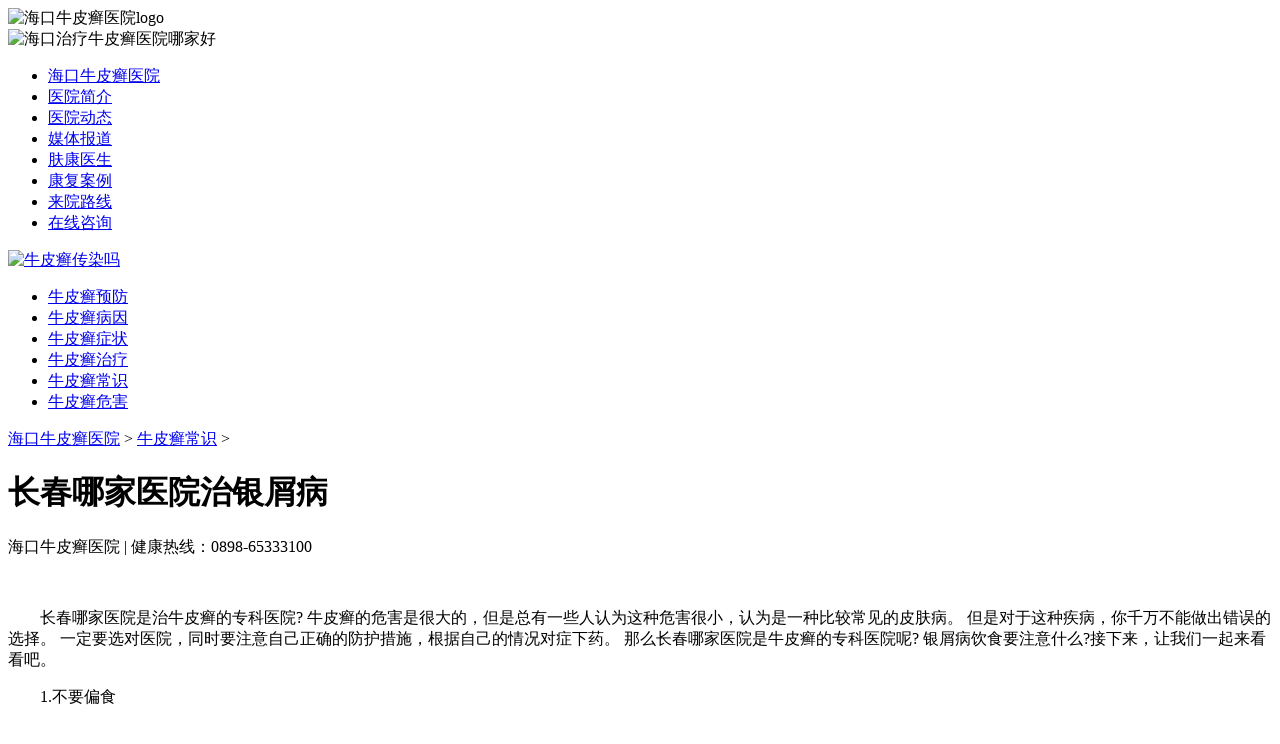

--- FILE ---
content_type: text/html; charset=gb2312
request_url: http://www.hkfkpfbyy.com/npxcs/629.html
body_size: 5175
content:
<!DOCTYPE html PUBLIC "-//W3C//DTD XHTML 1.0 Transitional//EN" "http://www.w3.org/TR/xhtml1/DTD/xhtml1-transitional.dtd">
<html xmlns="http://www.w3.org/1999/xhtml">
<head>
<title>长春哪家医院治银屑病-海口牛皮癣医院</title>
<meta name="description" content="海口治疗牛皮癣医院哪家好？海口肤康医院专家介绍说这个问题困扰着患者,治疗牛皮癣一定要找对的医院接受对的治疗,这样才能从根本上解决牛皮癣带来的烦恼,海口肤康医院在治疗牛皮癣上取得了辉煌的成就." />
<meta name="keywords" content="海口牛皮癣医院,海口肤康医院,海口治疗牛皮癣医院,海口牛皮癣医院哪家好" />
<meta http-equiv="Content-Type" content="text/html; charset=gb2312" />
<link href="/themes/temp/css/style.css" rel="stylesheet" type="text/css" />
<script src="/themes/temp/js/jquery-1.10.2.min.js" type="text/javascript"></script>
<script src="/themes/temp/js/jquery.kinMaxShow-1.1.src.js" type="text/javascript"></script>
<script language="javascript" type="text/javascript" src="/themes/temp/js/tabs.js"></script>
<script type="text/javascript">
$(function(){
$("#kinMaxShow").kinMaxShow();
});
</script>
<base target="_blank"/>
</head>
<body>
<div class="top2">
  <div class="top2_zj">
    <div class="logo"><img src="/themes/temp/images/npx_13.jpg" width="409" height="63" alt="海口牛皮癣医院logo"/></div>
    <div class="tel"><img src="/themes/temp/images/npx_15.jpg" alt="海口治疗牛皮癣医院哪家好" /></div>
  </div>
</div>
<div class="dh">
  <div class="dh_wk">
    <ul>
      <li><a href="/">海口牛皮癣医院</a></li>
      <li><a href="/yyjj/">医院简介</a></li>
      <li><a href="/yydt/">医院动态</a></li>
      <li><a href="/mtbd/">媒体报道</a></li>
      <li><a href="/zjtd/">肤康医生</a></li>
      <li><a href="/swt/">康复案例</a></li>
      <li><a href="/yyjj/100.html">来院路线</a></li>
      <li><a href="/swt/" rel="nofollow">在线咨询</a></li>
    </ul>
  </div>
</div>
<div id="kinMaxShow"> 
  <div> <a href="/swt/" rel="nofollow"><img src="/themes/temp/images/banner2.jpg"  alt="牛皮癣传染吗"/></a> </div>
</div>

<div id="nav">
  <ul>
    <li class="hove3"><a href="/npxyf/">牛皮癣预防</a></li>
    <li><a href="/npxby/">牛皮癣病因</a></li>
    <li><a href="/npxzz/">牛皮癣症状</a></li>
    <li><a href="/npxzl/">牛皮癣治疗</a></li>
    <li><a href="/npxcs/">牛皮癣常识</a></li>
    <li><a href="/npxwh/">牛皮癣危害</a></li>
  </ul>
</div>
<div class="partnews">
  <div class="part1new_l">
    <div class="part1new_l1">
      <p class="part1new_l1_f gray"><a href='http://www.hkfkpfbyy.com/'>海口牛皮癣医院</a> > <a href='/npxcs/'>牛皮癣常识</a> > </p>
      <h1 class="part1new_l_h1">长春哪家医院治银屑病</h1>
      <p class="part1new_l_p"><span>海口牛皮癣医院</span>  |  <span>健康热线：0898-65333100</span>
      <div class="part1new_l1_zw"> <p>
	　<p>　　长春哪家医院是治牛皮癣的专科医院? 牛皮癣的危害是很大的，但是总有一些人认为这种危害很小，认为是一种比较常见的皮肤病。  但是对于这种疾病，你千万不能做出错误的选择。 一定要选对医院，同时要注意自己正确的防护措施，根据自己的情况对症下药。 那么长春哪家医院是牛皮癣的专科医院呢?  银屑病饮食要注意什么?接下来，让我们一起来看看吧。</p>
<p>　　1.不要偏食</p>
<p>　　偏食是一种很不好的习惯，<a href="http://www.hkfkpfbyy.com/npxcs/" target="_blank">牛皮癣</a>患者更要注意。 如果患者出现偏食，体内营养摄入出现偏差，就会导致身体缺乏一些合成所必需的物质，不利于牛皮癣的康复。  因此，建议牛皮癣患者应避免偏食的不良饮食习惯。</p>
<p>　　二、多补充微量元素</p>
<p>　　牛皮癣患者应多补充微量元素。 如果患者身体需要大量的微量元素，钙和铁对患者更有用。 牛皮癣患者补充富含钙和铁的食物，还可以提高机体的抗寒能力。  怕冷与饮食中缺乏矿物质有关，尤其是缺钙，会影响银屑病患者心肌、血管和肌肉的灵活性和兴奋性。</p>
<div style="text-align: center;"><img src="/uploads/allimg/230317/2_230317135722_1.jpg" width="300" border="0" height="215" alt="" /></div>
<p>　　三、注意补充热量</p>
<p>　　牛皮癣患者应补充热量。 因此，患者在诊治期间应及时多吃高热量食物，对身体大有好处。  低温会对银屑病癔症患者的内分泌和消化系统产生一定影响，加速三大营养素蛋白质、脂肪、碳水化合物的代谢分解，相对增加能量消耗。</p>
<p>　　大家千万不要低估饮食的作用。 在牛皮癣的全身诊治体系中，饮食是一种辅助诊治。 患者在正确饮食的同时，必须保持开朗乐观的心态。  这些看似不起眼的细节，对疾病却大有帮助。</p>
<p>　　长春肤康医院皮肤专业学科建设较全，医师团队经验丰富，临床医疗医技科室较全，可开展常见皮肤病、区域高发皮肤病、皮肤疑难病、职业皮肤病等临床诊治。</p>
    </p>
 </div>
      <div class="news_con_djzx">
        <ul>
          <li><a href="/swt/" rel="nofollow"><img src="/themes/temp/images/al1.jpg" width="182" height="41" border="0" /></a>
            <p><span>55%</span>患者选择了在线咨询医师</p>
          </li>
          <li><a href="/swt/" rel="nofollow"><img src="/themes/temp/images/al2.jpg" width="182" height="41" border="0" /></a>
            <p><span>45%</span>患者选择了在线预约医师</p>
          </li>
        </ul>
      </div>
      <div class="news_con_syp gray">
        <ul>
          <li>上一篇：<a href='/npxcs/624.html'>牛皮癣可以喝绿豆水吗</a> </li>
          <li>下一篇：<a href='/npxcs/632.html'>牛皮癣患者可以吃鱼吗</a> </li>
        </ul>
      </div>
    </div>
    <div class="part1new_l2"> <img class="part1new_l2_1" src="/themes/temp/images/wxts.jpg" width="101" height="103" />
      <p class="part1new_l2_2">以上信息仅供参考，并不作为疾病诊疗依据。 <br />
        如果您想了解更多健康问题，请点击<span class="white"><a href="/swt/" rel="external nofollow">咨询权威专家 >></a></span> <br />
        海口牛皮癣医院在线医师将全天候竭诚为您服务！</p>
      <img class="part1new_l2_3" src="/themes/temp/images/dh.jpg" alt="海口肤康牛皮癣研究院电话"/> <img class="part1new_l2_4" src="/themes/temp/images/gou.jpg" width="408" height="23" alt="海口肤康牛皮癣研究院在线咨询"/> <img class="part1new_l2_5" src="/themes/temp/images/zjtp.jpg" width="223" height="170" alt="海口肤康牛皮癣研究院专家"/> </div>
    <div class="part1new_l3">
      <h2>推荐阅读 / <span>Recommended Reading</span></h2>
      <ul>
      <li><a href="/npxcs/881.html" title="海口为什么牛皮癣冬季容易复发">海口为什么牛皮癣冬季容易复发</a></li>
<li><a href="/npxcs/876.html" title="牛皮癣介绍|海口哪家医院看牛皮">牛皮癣介绍|海口哪家医院看牛皮</a></li>
<li><a href="/npxcs/875.html" title="海口牛皮癣你了解多少">海口牛皮癣你了解多少</a></li>
<li><a href="/npxcs/874.html" title="海口牛皮癣需要怎么处理不复发">海口牛皮癣需要怎么处理不复发</a></li>
<li><a href="/npxcs/871.html" title="海口牛皮癣科普常识">海口牛皮癣科普常识</a></li>
<li><a href="/npxcs/868.html" title="【家长必看】儿童得了牛皮癣怎样">【家长必看】儿童得了牛皮癣怎样</a></li>
<li><a href="/npxcs/866.html" title="牛皮癣患者生活上需要注意哪些?">牛皮癣患者生活上需要注意哪些?</a></li>
<li><a href="/npxcs/865.html" title="预防牛皮癣,我们要养成这些好习">预防牛皮癣,我们要养成这些好习</a></li>
<li><a href="/npxcs/864.html" title="【医生解答】初期牛皮癣会传染吗">【医生解答】初期牛皮癣会传染吗</a></li>
<li><a href="/npxcs/863.html" title="哪些因素会导致牛皮癣复发?真的">哪些因素会导致牛皮癣复发?真的</a></li>
<li><a href="/npxcs/862.html" title="【冷知识】压力大也会引发牛皮癣">【冷知识】压力大也会引发牛皮癣</a></li>
<li><a href="/npxcs/861.html" title="发现银屑病该如何处理?正确对待">发现银屑病该如何处理?正确对待</a></li>

      </ul>
    </div>
  </div>
  <div class="part1new_r">
 <div class="part1_r">
    <h2 class="title"> <a href="/yyjj/">医院简介</a> / <span> ABOUT US</span></h2>
    <a href="/yyjj/2.html" target="_blank" title="海口肤康医院简介"><img src="/uploads/160311/1-1603111135264A.jpg" width="223" height="110" /></a>
    <p class="part1_r_f1">海口肤康医院凭借总院优势力量，发挥医院在皮肤病科研、诊疗优势，开展以中医为主，西...<a href="/yyjj/2.html" title="海口肤康医院简介">[详细]</a></p>

    <div class="zxal">
      <ul>
        <li><a href="/swt/" rel="nofollow"><img src="/themes/temp/images/npx_37.jpg" width="55" height="55" border="0" alt="牛皮癣治疗哪家好" /></a>
          <p><a href="/swt/" rel="nofollow">在线咨询</a></p>
        </li>
        <li><a href="/swt/" rel="nofollow"><img src="/themes/temp/images/npx_39.jpg" width="55" height="55" border="0" alt="好的牛皮癣医院" /></a>
          <p><a href="/swt/" rel="nofollow">预约医师</a></p>
        </li>
        <li><a href="http://wpa.qq.com/msgrd?v=3&uin=3093087676&site=qq&menu=yes" rel="nofollow"><img src="/themes/temp/images/npx_41.jpg" width="55" height="55" border="0"alt="牛皮癣医院"  /></a>
          <p><a href="http://wpa.qq.com/msgrd?v=3&uin=3093087676&site=qq&menu=yes" rel="nofollow">QQ咨询</a></p>
        </li>
      </ul>
    </div>
    <img alt="" src="/themes/temp/images/npx_47.jpg" width="204" height="54" /> </div>
  <div class="part1new_r3">
    <h2 class="title"><a href="/zjtd/">医师团队</a> / <span> Experts</span></h2>
    <ul>
    <li><a href="/zjtd/362.html"><img alt="陈武林皮肤科主任" src="/uploads/210206/2-21020615035L92.jpg" width="78" height="78" border="0" /></a>
        <h3>陈武林皮肤科主任<span></span></h3>
        <p>陈武林 海口肤康皮肤病医院皮肤科主任 海口肤康皮肤病医院皮肤科专家组成...<a href="/zjtd/362.html">【详细】</a></p>
      </li>
<li><a href="/view/view.php?aid=257"><img alt="廖乐绪" src="/uploads/160314/3_160624134713_1.jpg" width="78" height="78" border="0" /></a>
        <h3>廖乐绪<span></span></h3>
        <p>廖乐绪主任，先后就读于重庆医科大学、广州中山医科大学，常年从事皮肤科...<a href="/view/view.php?aid=257">【详细】</a></p>
      </li>
<li><a href="/view/view.php?aid=256"><img alt="杨梅" src="/uploads/160314/3_161003112743_1.JPG" width="78" height="78" border="0" /></a>
        <h3>杨梅<span></span></h3>
        <p>杨梅：皮肤科主任 皮肤与性病专业学科带头人 《皮肤与性...<a href="/view/view.php?aid=256">【详细】</a></p>
      </li>
 
   </ul>
  </div>
  <div class="part1new_r4">
    <h2 class="title">热门文章 / <span> New</span></h2>
    <ul class="gray2">
    <li><a href="/npxcs/881.html" title="海口为什么牛皮癣冬季容易复发">海口为什么牛皮癣冬季容易复发</a></li>
<li><a href="/npxcs/876.html" title="牛皮癣介绍|海口哪家医院看牛皮">牛皮癣介绍|海口哪家医院看牛皮</a></li>
<li><a href="/npxcs/875.html" title="海口牛皮癣你了解多少">海口牛皮癣你了解多少</a></li>
<li><a href="/npxcs/874.html" title="海口牛皮癣需要怎么处理不复发">海口牛皮癣需要怎么处理不复发</a></li>
<li><a href="/npxcs/871.html" title="海口牛皮癣科普常识">海口牛皮癣科普常识</a></li>
<li><a href="/npxcs/868.html" title="【家长必看】儿童得了牛皮癣怎样">【家长必看】儿童得了牛皮癣怎样</a></li>
<li><a href="/npxcs/866.html" title="牛皮癣患者生活上需要注意哪些?">牛皮癣患者生活上需要注意哪些?</a></li>
<li><a href="/npxcs/865.html" title="预防牛皮癣,我们要养成这些好习">预防牛皮癣,我们要养成这些好习</a></li>
 
  </ul>
  </div>
  <div class="part1new_r5">
    <h2 class="title">热门搜索 / <span> Search</span></h2>
    <ul class="white">
      <li class="part1new_r5_f1"><a href="/swt/" rel="nofollow">如何预防牛皮癣呢</a></li>
      <li class="part1new_r5_f2"><a href="/swt/" rel="nofollow">牛皮癣危害</a></li>
      <li class="part1new_r5_f3"><a href="/swt/" rel="nofollow">牛皮癣病因</a></li>
      <li class="part1new_r5_f4"><a href="/swt/" rel="nofollow">牛皮癣应该怎么护理</a></li>
      <li class="part1new_r5_f5"><a href="/swt/" rel="nofollow">牛皮癣怎么诊断</a></li>
      <li class="part1new_r5_f6"><a href="/swt/" rel="nofollow">牛皮癣如何治疗</a></li>
      <li class="part1new_r5_f7"><a href="/swt/" rel="nofollow">牛皮癣会遗传吗</a></li>
      <li class="part1new_r5_f8"><a href="/swt/" rel="nofollow">牛皮癣有何症状</a></li>
    </ul>
  </div>
</div></div>
<div class="clear"></div>
<div class="bottom">
  <div class="bottom_wk">
    <div class="bottom_zx white">
      <ul>
        <li><a href="/"><img src="/themes/temp/images/npx_113.jpg" width="63" height="63" border="0" alt="海口牛皮癣医院简介"/></a>
          <p><a href="/">关于我们</a></p>
        </li>
        <li><a href="/swt/" rel="nofollow"><img src="/themes/temp/images/npx_111.jpg" width="63" height="63" border="0" alt="海口牛皮癣医院挂号处"/></a>
          <p><a href="/swt/" rel="nofollow">在线咨询</a></p>
        </li>
        <li><a href="/swt/" rel="nofollow"><img src="/themes/temp/images/npx_114.jpg" width="63" height="63" border="0" /></a>
          <p><a href="/swt/">能治好吗</a></p>
        </li>
        <li><a href="/swt/" rel="nofollow"><img src="/themes/temp/images/npx_116.jpg" width="63" height="63" border="0" /></a>
          <p><a href="/swt/" rel="nofollow">预约挂号</a></p>
        </li>
        <li><a href="http://wpa.qq.com/msgrd?v=3&uin=3093087676&site=qq&menu=yes" rel="nofollow"><img src="/themes/temp/images/npx_118.jpg" width="63" height="63" border="0" /></a>
          <p><a href="http://wpa.qq.com/msgrd?v=3&uin=3093087676&site=qq&menu=yes" rel="nofollow">QQ咨询</a></p>
        </li>
        <li><a href="/swt/" rel="nofollow"><img src="/themes/temp/images/npx_124.jpg" width="63" height="63" border="0" /> </a> 
          </script> 
          <p><a href="/yyjj/100.html" rel="nofollow" >来院路线</a></p>
        </li>
      </ul>
    </div>
    <p class="bottom_xx">健康热线：0898-65333100  QQ咨询：690690898<br />
      医院地址：海口市美兰区海府路97号（省彩票中心旁） <br />
      特别声明：本网站信息仅供参考，不能作为诊疗及医疗依据 <br />
      版权所有：海口肤康医院&#160;&#160;<a href="http://beian.miit.gov.cn/" style="color:#FFFFFF" > 网站备案：琼ICP备16000985号-2</br>
      <a href="http://www.hkfkpfbyy.com/sitemap.xml" style="color:#FFFFFF">网站地图</a>
</p>
  </div>
</div>
<script>
(function(){
    var bp = document.createElement('script');
    var curProtocol = window.location.protocol.split(':')[0];
    if (curProtocol === 'https') {
        bp.src = 'https://zz.bdstatic.com/linksubmit/push.js';
    }
    else {
        bp.src = 'http://push.zhanzhang.baidu.com/push.js';
    }
    var s = document.getElementsByTagName("script")[0];
    s.parentNode.insertBefore(bp, s);
})();
</script>
 <script type="text/javascript" language="javascript" src="/swt/swt.js"></script>
</body>
</html>
<script>
$urls = array(
    'http://www.example.com/1.html',
    'http://www.example.com/2.html',
);
$api = 'http://data.zz.baidu.com/urls?site=www.hkfkpfbyy.com&token=Hqqt7E8HBr9QqOxM';
$ch = curl_init();
$options =  array(
    CURLOPT_URL => $api,
    CURLOPT_POST => true,
    CURLOPT_RETURNTRANSFER => true,
    CURLOPT_POSTFIELDS => implode("\n", $urls),
    CURLOPT_HTTPHEADER => array('Content-Type: text/plain'),
);
curl_setopt_array($ch, $options);
$result = curl_exec($ch);
echo $result;
</script>